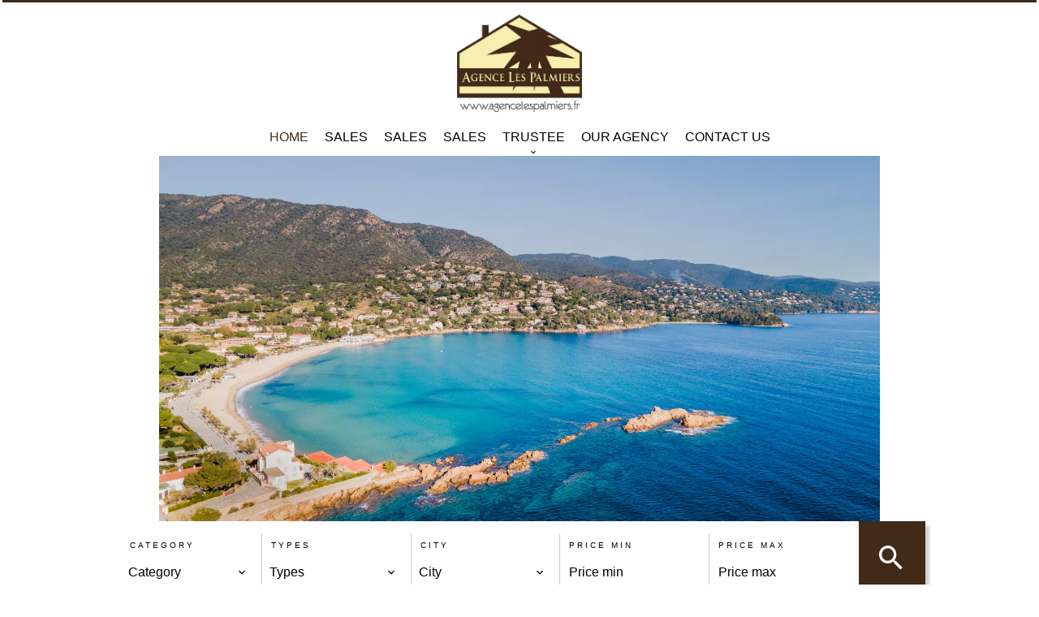

--- FILE ---
content_type: text/html; charset=UTF-8
request_url: https://agencelespalmiers.fr/en/
body_size: 5759
content:
<!DOCTYPE html>
<html lang="en" prefix="og: http://ogp.me/ns#">
  <head>

                  <meta charset="UTF-8">
              <title>AGENCE LES PALMIERS</title>
              <link rel="apple-touch-icon" sizes="180x180" href="https://d36vnx92dgl2c5.cloudfront.net/prod/Cello/2717/media/5149e1fbe2e88ac561e393307f5fc702.webp">
              <link rel="icon" type="image/png" sizes="32x32" href="https://d36vnx92dgl2c5.cloudfront.net/prod/Cello/2717/media/73f719e447acc57a31d9c8552254156f.webp">
              <link rel="icon" type="image/png" sizes="16x16" href="https://d36vnx92dgl2c5.cloudfront.net/prod/Cello/2717/media/e74e29c2887b35d5fd18f39a891fa27a.webp">
              <link rel="manifest" href="/cache/prod/Cello/2717/site.webmanifest">
              <meta property="og:url" content="https://agencelespalmiers.fr/en/">
              <link rel="alternate" href="https://agencelespalmiers.fr/fr/" hreflang="x-default">
              <link rel="alternate" href="https://agencelespalmiers.fr/fr/" hreflang="fr-fr">
              <link rel="alternate" href="https://agencelespalmiers.fr/en/" hreflang="en-gb">
              <link rel="canonical" href="https://agencelespalmiers.fr/en/">
              <meta name="viewport" content="width=device-width">
          
                                                          <link rel="stylesheet" href="https://d36vnx92dgl2c5.cloudfront.net/vendor/select2/dist/css/select2.min.css">                  <link rel="stylesheet" href="https://d36vnx92dgl2c5.cloudfront.net/vendor/flag-icon-css/css/flag-icon.min.css">                  <link rel="stylesheet" href="https://d36vnx92dgl2c5.cloudfront.net/cache/prod/Cello/2717/2ad4585f9002720656a53519b4f14e60bc126c4b-v1768663941.css">            
                                        <script async src="https://cache.consentframework.com/js/pa/28975/c/u8hMx/stub?lang=en" ></script>                  <script async src="https://choices.consentframework.com/js/pa/28975/c/u8hMx/cmp?lang=en" ></script>                                    <script async src="https://www.googletagmanager.com/gtag/js?id=G-14TN8CENED" ></script>                  <script>
  window.dataLayer = window.dataLayer || [];
  function gtag(){dataLayer.push(arguments);}
  gtag('js', new Date());

  gtag('config', 'G-14TN8CENED');
</script>
                                                                  
    
    

        
  </head>
  <body class="homepage chrome   eupopup eupopup-bottom">

    <div class="g-recaptcha"></div>
    
    
      <header>
    <div>
      <div data-id="0" class="zone zone-header-left ">

  <div id="696cb19770ad7-1" data-module-id="212079" data-instance="1" data-model-namespace="02902fbc475a"
      class="module module-212079 template-2 logo-template-2 module-logo "
            ><a href="/en/" ><img src="https://d36vnx92dgl2c5.cloudfront.net/prod/Cello/2717/media/a976421d09aa376f61780418707ee6aa.webp"  alt="logo" /></a></div>

</div>


      <div data-id="1" class="zone zone-header-right ">

  <div id="696cd74895e46-1" data-module-id="212136" data-instance="1" data-model-namespace="a2a6ad27c36a"
      class="module module-212136 template-1 cluster-template-1 module-cluster "
            ><div id="696be65e29581-1" data-module-id="212080" data-instance="1" data-model-namespace="b9ddef19cc68"
      class="module module-212080 template-1 social-menu-template-1 module-social-menu "
            ><ul><li class="social facebook"><a href="https://www.facebook.com/#" target="_blank" rel="me"><i class="mdi mdi-facebook"></i><span>Facebook</span></a></li><li class="social instagram"><a href="https://www.instagram.com/#" target="_blank" rel="me"><i class="mdi mdi-instagram"></i><span>Instagram</span></a></li></ul></div><div id="696cc27a99706-1" data-module-id="212138" data-instance="1" data-model-namespace="ff9c19ecc3ae"
      class="module module-212138 template-1 language-template-1 module-language "
            ><div class="hack ApiFieldGroup"><p class="CaptationContent" title="en"><span>en</span></p></div><div class="field-group" data-label="en"><div class="content" style="display:none;"><ul><li ><a href="/fr/"><span class="culture">
																			français
																	</span></a></li><li  class="current" ><a href="/en/"><span class="culture">
																			English
																	</span></a></li></ul></div></div></div></div>
  <nav id="696be65e28366-1" data-module-id="212081" data-instance="1" data-model-namespace="6dc5a47fed8f"
      class="module module-212081 template-1 menu-template-1 module-menu main column "
            ><button><i class="mdi mdi-menu"></i></button><ul><li class="current "><a href="/en/" target="_self"  data-current="1"><i class="mdi mdi-home"></i><span>Home</span></a></li><li><a href="/en/sales" target="_self"  data-current=""><span>Sales</span></a></li><li><a href="/en/sales" target="_self"  data-current=""><span>Sales</span></a></li><li><a href="/en/sales" target="_self"  data-current=""><span>Sales</span></a></li><li class=" sub-menu"><a href="/en/trustee" target="_self"  data-current=""><span>Trustee</span></a><ul><li><a href="https://lespalmiers.crypto-extranet.com/connexion/" target="_blank"  data-current=""><span>Extranet</span></a></li></ul></li><li><a href="/en/our-agency" target="_self"  data-current=""><span>Our agency</span></a></li><li><a href="/en/contact-us" target="_self"  data-current=""><span>Contact us</span></a></li></ul></nav>

</div>


    </div>
  </header>

  <div class="wrapper">
      <div data-id="2" class="zone zone-full-width ">

  <div id="696cd74895e10-1" data-module-id="212089" data-instance="1" data-model-namespace="e7f3b1e43d43"
      class="module module-212089 template-1 slider-template-1 module-slider 	waiting
"
            ><div class="slider "><div class="" ><a href="https://d36vnx92dgl2c5.cloudfront.net/prod/Cello/2717/media/45221fb95ed19e395d00209ca6fa821f.webp" class="click-fullscreen" title=""><img class="picture " data-position="0" src="https://d36vnx92dgl2c5.cloudfront.net/prod/Cello/2717/media/45221fb95ed19e395d00209ca6fa821f.webp" alt=""></a></a></div><div class="" ><a href="https://d36vnx92dgl2c5.cloudfront.net/prod/Cello/2717/media/4f0317221f70c3fdb454480f1165bbb9.webp" class="click-fullscreen" title=""><img class="picture  img-lazy-load" data-position="1" data-low-src="https://d36vnx92dgl2c5.cloudfront.net/prod/Cello/2717/media/fab1e88f0350d7ea354fa2d57ff5b81c.webp" data-src="https://d36vnx92dgl2c5.cloudfront.net/prod/Cello/2717/media/4f0317221f70c3fdb454480f1165bbb9.webp" alt=""></a></a></div><div class="" ><a href="https://d36vnx92dgl2c5.cloudfront.net/prod/Cello/2717/media/ba1d00dcf57b3350bccfc6fa4d13beea.webp" class="click-fullscreen" title=""><img class="picture  img-lazy-load" data-position="2" data-low-src="https://d36vnx92dgl2c5.cloudfront.net/prod/Cello/2717/media/082f3b5e4831cd14978886c73fddd659.webp" data-src="https://d36vnx92dgl2c5.cloudfront.net/prod/Cello/2717/media/ba1d00dcf57b3350bccfc6fa4d13beea.webp" alt=""></a></a></div><div class="" ><a href="https://d36vnx92dgl2c5.cloudfront.net/prod/Cello/2717/media/7553acc787048116b633de8c50d873cd.webp" class="click-fullscreen" title=""><img class="picture  img-lazy-load" data-position="3" data-low-src="https://d36vnx92dgl2c5.cloudfront.net/prod/Cello/2717/media/8b99ce000db69fe4278468d85bb628e1.webp" data-src="https://d36vnx92dgl2c5.cloudfront.net/prod/Cello/2717/media/7553acc787048116b633de8c50d873cd.webp" alt=""></a></a></div></div><div class="api-spinner"><div class="bounce1"></div><div class="bounce2"></div><div class="bounce3"></div></div></div>
  <div id="696cd74895eb7-1" data-module-id="212087" data-instance="1" data-model-namespace="2152b0174733"
      class="module module-212087 template-1 search-template-1 module-search "
            ><form name="search-form-212087" method="post"><div class="fields-wrapper"><div class="line-wrapper form-header"></div><div class="line-wrapper form-center"><div class="field category choice  "><label for="search-form-212087_search_category">Category</label><div class="field-item category"><select id="search-form-212087_search_category" name="search-form-212087[search][category]" class=""><option value="">Category</option><option value="Sale|1" class="tab-0" data-tab="0">Sale</option></select></div></div><div class="field type choice multiple "><label for="search-form-212087_search_type">Types</label><div class="field-item type"><select id="search-form-212087_search_type" name="search-form-212087[search][type][]" class="multiple" multiple="multiple"><option value="Apartment|1" class="tab-0" data-tab="0">Apartment</option><option value="Garage/Parking|5" class="tab-0" data-tab="0">Garage/Parking</option><option value="House|2" class="tab-0" data-tab="0">House</option></select></div></div><div class="field city choice  "><label for="search-form-212087_search_city">City</label><div class="field-item city"><select id="search-form-212087_search_city" name="search-form-212087[search][city]" class=""><option value="">City</option><option value="Bormes-les-Mimosas (83230)|35870" class="country-FR region-27 tab-0" data-tab="0">Bormes-les-Mimosas (83230)</option><option value="Hyères (83400)|35920" class="country-FR region-27 tab-0" data-tab="0">Hyères (83400)</option><option value="La Londe-les-Maures (83250)|35922" class="country-FR region-27 tab-0" data-tab="0">La Londe-les-Maures (83250)</option><option value="Le Lavandou (83980)|35921" class="country-FR region-27 tab-0" data-tab="0">Le Lavandou (83980)</option><option value="Rayol-Canadel-sur-Mer (83820)|36003" class="country-FR region-27 tab-0" data-tab="0">Rayol-Canadel-sur-Mer (83820)</option></select></div></div><div class="field price_min number  "><label for="search-form-212087_search_price_min">Price min</label><div class="field-item price_min"><input type="text" id="search-form-212087_search_price_min" name="search-form-212087[search][price_min]" placeholder="Price min" class="" /></div></div><div class="field price_max number  "><label for="search-form-212087_search_price_max">Price max</label><div class="field-item price_max"><input type="text" id="search-form-212087_search_price_max" name="search-form-212087[search][price_max]" placeholder="Price max" class="" /></div></div></div><div class="line-wrapper form-bottom"></div><button type="submit" id="search-form-212087_submit" name="search-form-212087[submit]" class="submit"><i class="mdi mdi-magnify"></i><span>Search</span></button></div><div  class="form-group mb-3 "><div id="search-form-212087_search" class="form-control"><input type="hidden" id="search-form-212087_search_order" name="search-form-212087[search][order]" /></div></div></form></div>
  <div id="696be65e283ef-1" data-module-id="212091" data-instance="1" data-model-namespace="424d1f372874"
      class="module module-212091 template-1 cms-template-1 module-cms only-text "
            ><div class="info "><h1 class="cms-title ">AGENCE LES PALMIERS</h1><p>You wish to change your living environment, to sell or to buy a real estate, to obtain all the information on our activity of Syndic of Building! Do not hesitate to meet us we are at your disposal to help you and to accompany you in the realization of your projects... </p></div></div>
  <div id="696cd74895fd1-1" data-module-id="212169" data-instance="1" data-model-namespace="f7d739ec1837"
      class="module module-212169 module-selection template-5 selection-template-5 "
            ><div class="module-header"><h2 class="module-header-title">Our properties selection</h2></div><div class="list"><div data-property-id="86425564"  class="item"><a href="/en/property/sale+apartment+le-lavandou+86425564" title="Sale Apartment Le Lavandou"><div class="picture ratioPicture"><img src="https://d36vnx92dgl2c5.cloudfront.net/prod/Cello/2717/media/04d452c0dd20823a6806c7d0bf13c2a5.webp" alt="Sale Apartment Le Lavandou"></div><div class="content"><h3>Apartment, Le Lavandou</h3><p class="price">€370,000</p><ul><li class="rooms"><i class="mdi mdi-arrow-expand-all"></i><span>2</span> rooms</li><li class="area"><i class="mdi mdi-arrow-expand"></i> 65.21 m²</li><li class="bedrooms"><i class="mdi mdi-seat-individual-suite"></i><span>2</span> bedrooms</li><li class="bathrooms"><i class="mdi mdi-shower"></i><span>1</span> bathrooms</li></ul></div></a></div><div data-property-id="85660730"  class="item"><a href="/en/property/sale+apartment+le-lavandou+85660730" title="Sale Apartment Le Lavandou"><div class="picture ratioPicture"><img src="https://d36vnx92dgl2c5.cloudfront.net/prod/Cello/2717/media/672b1d7e2fb38f3de894d87e7b5ae7a9.webp" alt="Sale Apartment Le Lavandou"></div><div class="content"><h3>Apartment, Le Lavandou</h3><p class="price">€247,000</p><ul><li class="rooms"><i class="mdi mdi-arrow-expand-all"></i><span>2</span> rooms</li><li class="area"><i class="mdi mdi-arrow-expand"></i> 39 m²</li><li class="bedrooms"><i class="mdi mdi-seat-individual-suite"></i><span>1</span> bedrooms</li><li class="bathrooms"><i class="mdi mdi-shower"></i><span>1</span> bathrooms</li></ul></div></a></div><div data-property-id="86587658"  class="item"><a href="/en/property/sale+house+rayol-canadel-sur-mer+villa-rayol-canadel-with-sea-wiew+86587658" title="Sale Villa Rayol-Canadel-sur-Mer"><div class="picture ratioPicture"><img src="https://d36vnx92dgl2c5.cloudfront.net/prod/Cello/2717/media/55c27062ea59484be2e99ee9d46a6f7f.webp" alt="Sale Villa Rayol-Canadel-sur-Mer"></div><div class="content"><h3>Villa, Rayol-Canadel-sur-Mer</h3><p class="price">€1,100,000</p><ul><li class="rooms"><i class="mdi mdi-arrow-expand-all"></i><span>4</span> rooms</li><li class="area"><i class="mdi mdi-arrow-expand"></i> 105 m²</li><li class="bedrooms"><i class="mdi mdi-seat-individual-suite"></i><span>3</span> bedrooms</li><li class="bathrooms"><i class="mdi mdi-shower"></i><span>2</span> bathrooms</li></ul></div></a></div><div data-property-id="86119623"  class="item"><a href="/en/property/sale+apartment+le-lavandou+86119623" title="Sale Apartment Le Lavandou"><div class="picture ratioPicture"><img src="https://d36vnx92dgl2c5.cloudfront.net/prod/Cello/2717/media/a7771aad745ec63a0fd46189a8d2f9d6.webp" alt="Sale Apartment Le Lavandou"></div><div class="content"><h3>Apartment, Le Lavandou</h3><p class="price">€275,000</p><ul><li class="rooms"><i class="mdi mdi-arrow-expand-all"></i><span>3</span> rooms</li><li class="area"><i class="mdi mdi-arrow-expand"></i> 34.11 m²</li><li class="bedrooms"><i class="mdi mdi-seat-individual-suite"></i><span>2</span> bedrooms</li><li class="bathrooms"><i class="mdi mdi-shower"></i><span>1</span> bathrooms</li></ul></div></a></div><div data-property-id="85964948"  class="item"><a href="/en/property/sale+apartment+le-lavandou+t2-mezzanine-a-50-m-de-la-plage+85964948" title="Sale Apartment Le Lavandou"><div class="picture ratioPicture"><img src="https://d36vnx92dgl2c5.cloudfront.net/prod/Cello/2717/media/0489e505c36f23038fe3ee164ff8d90f.webp" alt="Sale Apartment Le Lavandou"></div><div class="content"><h3>Apartment, Le Lavandou</h3><p class="price">€295,000</p><ul><li class="rooms"><i class="mdi mdi-arrow-expand-all"></i><span>2</span> rooms</li><li class="area"><i class="mdi mdi-arrow-expand"></i> 33.24 m²</li><li class="bedrooms"><i class="mdi mdi-seat-individual-suite"></i><span>1</span> bedrooms</li><li class="bathrooms"><i class="mdi mdi-shower"></i><span>1</span> bathrooms</li></ul></div></a></div><div data-property-id="86041563"  class="item"><a href="/en/property/sale+apartment+rayol-canadel-sur-mer+86041563" title="Sale Apartment Rayol-Canadel-sur-Mer"><div class="picture ratioPicture"><img src="https://d36vnx92dgl2c5.cloudfront.net/prod/Cello/2717/media/8f2da15b9531c960a3c2c4327c6c9bfe.webp" alt="Sale Apartment Rayol-Canadel-sur-Mer"></div><div class="content"><h3>Apartment, Rayol-Canadel-sur-Mer</h3><p class="price">€297,000</p><ul><li class="rooms"><i class="mdi mdi-arrow-expand-all"></i><span>3</span> rooms</li><li class="area"><i class="mdi mdi-arrow-expand"></i> 41.81 m²</li><li class="bedrooms"><i class="mdi mdi-seat-individual-suite"></i><span>2</span> bedrooms</li><li class="bathrooms"><i class="mdi mdi-shower"></i><span>1</span> bathrooms</li></ul></div></a></div></div></div>
  <div id="696cd74896017-1" data-module-id="212092" data-instance="1" data-model-namespace="9cdb58a0cbdc"
      class="module module-212092 template-1 user-template-1 module-user "
            ><div class="module-header"><h2 class="module-header-title">Our team</h2></div><ul class="listing"><li class="user-93885"><div class="container"><div class="picture"><div class="userBubble"><img class="img-lazy-load" src="https://d36vnx92dgl2c5.cloudfront.net/prod/Cello/2717/media/01712a490f87afb6eaaa29206b8f4148.webp" alt="Roberto DA COSTA"></div></div><div class="info"><h3>
                              Roberto DA COSTA
                                            <em>Company manager</em></h3><p><span class="mobile"><i class="mdi mdi-cellphone-iphone"></i><a href="tel:+33494877706">+33 4 94 87 77 06</a></span><br><span class="email"><i class="mdi mdi-email-outline"></i><a href="mailto:dacosta@agencelespalmiers.fr">dacosta@agencelespalmiers.fr</a></span></p></div></div></li><li class="user-91458"><div class="container"><div class="picture"><div class="userBubble"><img class="img-lazy-load" src="https://d36vnx92dgl2c5.cloudfront.net/prod/Cello/2717/media/40f8957ee4e27cc08e5ed218f9435da0.webp" alt="Alain BAUM"></div></div><div class="info"><h3>
                              Alain BAUM
                                            <em>Agent</em></h3><p><span class="mobile"><i class="mdi mdi-cellphone-iphone"></i><a href="tel:+33627550530">+33 6 27 55 05 30</a></span><br><span class="email"><i class="mdi mdi-email-outline"></i><a href="mailto:alain.baum@agencelespalmiers.fr">alain.baum@agencelespalmiers.fr</a></span></p></div></div></li><li class="user-102826"><div class="container"><div class="picture"><div class="userBubble"><img class="img-lazy-load" src="https://d36vnx92dgl2c5.cloudfront.net/prod/Cello/2717/media/cf434b75f7255c25ed18af843ecab3a3.webp" alt="Soren JENSEN"></div></div><div class="info"><h3>
                              Soren JENSEN
                                            <em>Agent</em></h3><p><span class="phone"><i class="mdi mdi-phone"></i><a href="tel:+33494877706">+33 4 94 87 77 06</a></span><span class="mobile"><i class="mdi mdi-cellphone-iphone"></i><a href="tel:+33620716807">+33 6 20 71 68 07</a></span><br><span class="email"><i class="mdi mdi-email-outline"></i><a href="mailto:jensen@agencelespalmiers.fr">jensen@agencelespalmiers.fr</a></span></p></div></div></li><li class="user-108841"><div class="container"><div class="picture"><div class="userBubble"><img class="img-lazy-load" src="https://d36vnx92dgl2c5.cloudfront.net/prod/Cello/2717/media/588292a8e2da9f2719ee19e3fefaa987.webp" alt="Laetitia NAIMI"></div></div><div class="info"><h3>
                              Laetitia NAIMI
                                            <em>Agent</em></h3><p><span class="mobile"><i class="mdi mdi-cellphone-iphone"></i><a href="tel:+33619775582">+33 6 19 77 55 82</a></span><br><span class="email"><i class="mdi mdi-email-outline"></i><a href="mailto:laetitia.naimi@agencelespalmiers.fr">laetitia.naimi@agencelespalmiers.fr</a></span></p></div></div></li></ul></div>
  <div id="696be65e2847d-1" data-module-id="212170" data-instance="1" data-model-namespace="ee2916377fc1"
      class="module module-212170 template-1 cms-template-1 module-cms "
            ><div class="info "></div><div class="background" style="background-image: url(https://d36vnx92dgl2c5.cloudfront.net/prod/Cello/2717/media/acb331310d6ae0885b7737ee23a34cf1.webp);"></div></div>

</div>


  <div data-id="3" class="zone zone-bottom-content ">


</div>


  </div>

  <footer>
    <div data-id="4" class="zone zone-footer ">

  <nav id="696be65e2830e-1" data-module-id="212082" data-instance="1" data-model-namespace="ba8099eae36e"
      class="module module-212082 template-1 menu-template-1 module-menu column "
            ><div class="module-header"><span class="module-header-title">NAVIGATION</span></div><ul><li class="current "><a href="/en/" target="_self"  data-current="1"><i class="mdi mdi-home"></i><span>Home</span></a></li><li><a href="/en/sales" target="_self"  data-current=""><span>Sales</span></a></li><li><a href="/en/trustee" target="_self"  data-current=""><span>Trustee</span></a></li><li><a href="/en/our-agency" target="_self"  data-current=""><span>Our agency</span></a></li><li><a href="/en/contact-us" target="_self"  data-current=""><span>Contact us</span></a></li></ul></nav>
  <nav id="696be65e2837f-1" data-module-id="212083" data-instance="1" data-model-namespace="c318ac779083"
      class="module module-212083 template-1 menu-template-1 module-menu column "
            ><div class="module-header"><span class="module-header-title">LEGAL INFORMATION</span></div><ul><li><a href="/en/legals/fees" target="_self"  data-current=""><span>Our fees</span></a></li><li><a href="/en/personal-data" target="_self"  data-current=""><span>Personal Data</span></a></li><li><a href="/en/use-of-cookies" target="_self"  data-current=""><span>Use of cookies</span></a></li><li><a href="/en/legal-notice" target="_self"  data-current=""><span>Legal notice</span></a></li></ul></nav>
  <div id="696cd74895f8d-1" data-module-id="212123" data-instance="1" data-model-namespace="631adfda2094"
      class="module module-212123 template-7 agency-template-7 module-agency simple "
            ><div class="module-header"><span class="module-header-title">CONTACT-US</span></div><ul><li class="agency"><h3><a href="#">Agence Les Palmiers</a></h3><p class="address">
											44 Avenue Vincent AURIOL<br><span class="zipcode">83980</span>
						Le Lavandou<br>
																France
									</p><p><span class="phone"><a href="tel:+33 4 94 87 77 06">+33 4 94 87 77 06</a></span><br><span class="email"><a href="mailto:contact@agencelespalmiers.fr">contact@agencelespalmiers.fr</a></span><br></p></li></ul></div>
  <div id="696be65e2844e-1" data-module-id="212124" data-instance="1" data-model-namespace="6faeef3cf4e8"
      class="module module-212124 template-1 language-template-1 module-language "
            ><div class="module-header"><span class="module-header-title">LANGUAGES</span></div><div class="hack ApiFieldGroup"><p class="CaptationContent" title="en"><span>en</span></p></div><div class="field-group" data-label="en"><div class="content" style="display:none;"><ul><li ><a href="/fr/"><span class="flag-icon flag-icon-fr"></span></a></li><li  class="current" ><a href="/en/"><span class="flag-icon flag-icon-gb"></span></a></li></ul></div></div></div>
  <div id="696be65e28466-1" data-module-id="212085" data-instance="1" data-model-namespace="5d53dd2fe025"
      class="module module-212085 template-1 social-menu-template-1 module-social-menu "
            ><div class="module-header"><span class="module-header-title">FOLLOW US ON THE NETWORKS</span></div><ul><li class="social facebook"><a href="https://www.facebook.com/#" target="_blank" rel="me"><i class="mdi mdi-facebook"></i><span>Facebook</span></a></li><li class="social instagram"><a href="https://www.instagram.com/#" target="_blank" rel="me"><i class="mdi mdi-instagram"></i><span>Instagram</span></a></li></ul></div>

</div>


    <div data-id="5" class="zone zone-legal ">

  <div id="696cd74895f14-1" data-module-id="212128" data-instance="1" data-model-namespace="acbb566263aa"
      class="module module-212128 template-8 legal-template-8 module-legal template8 "
            ><p><a href='javascript:Sddan.cmp.displayUI()'>Change cookies settings</a></p><p >Design by <span>Apimo™</span></p><p>©2026 Agence Les Palmiers</p></div>

</div>


  </footer>

                      <link media="print"onload="this.media='all'"rel="stylesheet" href="https://d36vnx92dgl2c5.cloudfront.net/static/Realtix/Global/mdi/css/materialdesignicons.min.css">                  <link media="print"onload="this.media='all'"rel="stylesheet" href="https://d36vnx92dgl2c5.cloudfront.net/vendor/kernel-webfont/build/css/icons.css">                                                                  
    
                  <script src="https://d36vnx92dgl2c5.cloudfront.net/cache/prod/Cello/2717/model/097581ad6ac219df352bc18ae4e80c237f943f1f-v1768740680.7438.js" ></script>                                                      <script src="https://d36vnx92dgl2c5.cloudfront.net/vendor/jquery/dist/jquery.min.js" ></script>                                                      <script src="https://d36vnx92dgl2c5.cloudfront.net/vendor/owl.carousel/owl.carousel.js" ></script>                  <script src="https://d36vnx92dgl2c5.cloudfront.net/vendor/select2/dist/js/select2.full.min.js" ></script>                  <script src="https://d36vnx92dgl2c5.cloudfront.net/cache/prod/Cello/2717/6a94e4bb2ffece7ed038fe9cc8b8a1472934e98b-v1768663941.js" ></script>        
        
    
    <div class="recaptcha-terms">
      <p>This site is protected by reCAPTCHA and the Google <a target="_blank" href="https://policies.google.com/privacy">Privacy Policy</a> and <a target="_blank" href="https://policies.google.com/terms">Terms of Service</a> apply.</p>
    </div>

  </body>
</html>
